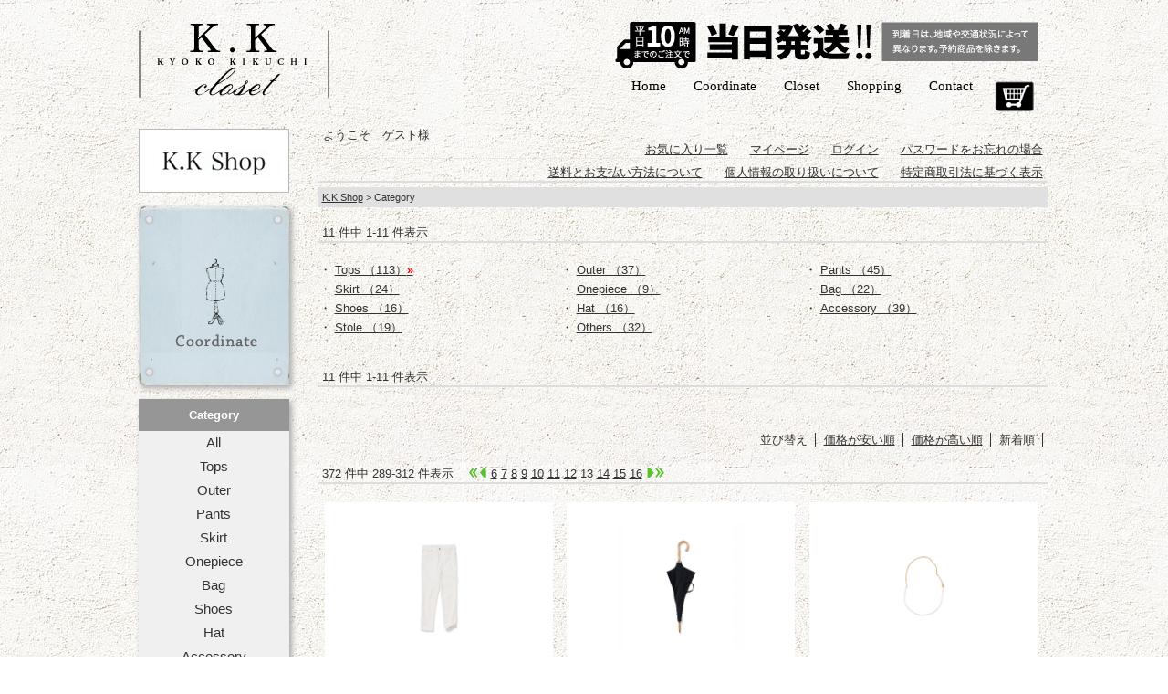

--- FILE ---
content_type: text/html;charset=Shift_JIS
request_url: https://store.kk-closet.com/fs/kkcloset/c/item/1/13
body_size: 12146
content:
<!DOCTYPE html PUBLIC "-//W3C//DTD XHTML 1.0 Transitional//EN" "http://www.w3.org/TR/xhtml1/DTD/xhtml1-transitional.dtd">
<html lang="ja">
<head>
<meta http-equiv="Content-Language" content="ja" />
<meta http-equiv="Content-Type" content="text/html; charset=Shift_JIS" />
<meta http-equiv="Pragma" content="no-cache" />
<meta http-equiv="cache-control" content="no-cache" />
<meta http-equiv="Expires" content="Thu, 01 Dec 1994 16:00:00 GMT" />
<meta name="description" content="Category｜Kyoko Kikuchi's Closet｜菊池京子のクローゼット｜菊池京子セレクトの服・小物・アクセサリー販売" />
<meta name="keywords" content="Category,Kyoko Kikuchi's Closet｜菊池京子のクローゼット,菊池京子,クローゼット,K.K Closet,K.K Shop,セレクト,服,小物,アクセサリー,販売,通販" />

<title>Category｜Kyoko Kikuchi&apos;s Closet｜菊池京子のクローゼット</title>
<link rel="stylesheet" type="text/css" href="/shop/css/r_system_preset.css?v3.24.0" />
<link rel="stylesheet" type="text/css" href="/shop/item/kkcloset/design/template05/css/system_DesignSettings.css" />
<link rel="stylesheet" type="text/css" href="/shop/item/kkcloset/design/template05/css/system_SizeColorSettings.css" />
<link rel="stylesheet" type="text/css" href="/shop/item/kkcloset/design/template05/css/system_LayoutSettings.css" />
<link rel="stylesheet" type="text/css" href="/shop/item/kkcloset/design/template05/css/original.css" />

<script type="text/javascript" src="/shop/js/jquery.js" charset="UTF-8"></script>
<script type="text/javascript" src="/shop/js/fs2api.js" charset="UTF-8"></script>
<script type="text/javascript">
(function($) {$(function() { $('.FS2_WishListEntryButton_container').click(function(e) { var goodsUrl = e.currentTarget.id.substring(18); FS2.addWishList({ shopKey: 'kkcloset', domain: 'store.kk-closet.com', ssldomain: 'store.kk-closet.com', data: { goods_url: goodsUrl, url: '%2Ffs%2Fkkcloset%2Fc%2Fitem%2F1%2F13' }, done: function() { $('#FS2_WishListEntry_' + goodsUrl).addClass('FS2_hiddenElement'); $('#FS2_WishListRegistered_' + goodsUrl).removeClass('FS2_hiddenElement'); }, }); });
 $('.FS2_AlreadyWishListButton_container').click(function(e) { var goodsUrl = e.currentTarget.id.substring(23); FS2.removeWishList({ shopKey: 'kkcloset', domain: 'store.kk-closet.com', ssldomain: 'store.kk-closet.com', data: { goods_url: goodsUrl, url: '%2Ffs%2Fkkcloset%2Fc%2Fitem%2F1%2F13' }, done: function() { $('#FS2_WishListEntry_' + goodsUrl).removeClass('FS2_hiddenElement'); $('#FS2_WishListRegistered_' + goodsUrl).addClass('FS2_hiddenElement'); }, }); });});})(jQuery);
</script>


<script type="text/javascript" src="/shop/js/futureshop2.js"></script>



<script>
  (function(i,s,o,g,r,a,m){i['GoogleAnalyticsObject']=r;i[r]=i[r]||function(){
  (i[r].q=i[r].q||[]).push(arguments)},i[r].l=1*new Date();a=s.createElement(o),
  m=s.getElementsByTagName(o)[0];a.async=1;a.src=g;m.parentNode.insertBefore(a,m)
  })(window,document,'script','//www.google-analytics.com/analytics.js','ga');

  ga('create', 'UA-58624554-1', 'auto');
  ga('send', 'pageview');

</script>


<!-- Google tag (gtag.js) -->
<script async src="https://www.googletagmanager.com/gtag/js?id=G-8WNLVG9EPC"></script>
<script>
  window.dataLayer = window.dataLayer || [];
  function gtag(){dataLayer.push(arguments);}
  gtag('js', new Date());

  gtag('config', 'G-8WNLVG9EPC');
</script>
<script type="text/javascript" src="//r2.future-shop.jp/fs.kkcloset/pc/recommend.js" charset="UTF-8"></script>
</head>
<body id="FS2_body_Goods" class="FS2_body_Goods_GoodsGroupList_1 FS2_body_Goods_item" xmlns:fb="http://ogp.me/ns/fb#">

<div class="layout_body">
<div class="layout_header"><!--script type="text/javascript" src="https://kk-closet.com/lib/jquery-1.8.2.min.js"></script-->
<script type="text/javascript" src="https://code.jquery.com/jquery-1.12.4.min.js"></script>
<!--script type="text/javascript" src="https://kk-closet.com/lib/fancybox2.1.3/jquery.fancybox.pack.js"></script-->
<link href='https://kk-closet.com/lib/fancybox2.1.3/jquery.fancybox.css' rel='stylesheet' type='text/css'>
<!--script type="text/javascript" src="https://kk-closet.com/js/kk-init.js"></script-->
<link href='http://fonts.googleapis.com/css?family=Buenard:400,700&subset=latin,latin-ext' rel='stylesheet' type='text/css'>
<link rel="stylesheet" href="https://maxcdn.bootstrapcdn.com/font-awesome/4.5.0/css/font-awesome.min.css">
<div id="hd">
<div class="yui3-g">
<div class="yui3-u-2-5">
<a href="https://kk-closet.com/"><img src="/shop/item/kkcloset/design/img01/logo.png" /></a>
</div>
<div class="yui3-u-3-5">
<div class="yui3-g ad_header">
<p style="padding:0 0 0 0; font-size:0px;"><img src="/shop/item/kkcloset/design/img03/hassou.png" width="468" height="60" alt="当日発送"></p>
<!--
<script type="text/javascript" src="http://sh.adingo.jp/?G=1000010781&guid=ON"></script>
<script type="text/javascript">
//<![CDATA[
if(typeof(adingoFluct)!="undefined") adingoFluct.showAd('1000014685');
//]]>
</script>
-->
</div>
<div class="menu">
<ul>
<li class="cart"><a href="/fs/kkcloset/ShoppingCart.html">Cart</a></li>
<li><a href="https://kk-closet.com/inq/" target="_blank">Contact</a></li>
<li><a href="/fs/kkcloset/c/shopping">Shopping</a></li>
<li style="display:none;"><a href="https://kk-closet.com/report/">Report</a></li>
<li><a href="https://kk-closet.com/">Closet</a></li>
<li><a href="https://kk-closet.com/cordinate/">Coordinate</a></li>
<li><a href="https://kk-closet.com/">Home</a></li>
</ul>
</div>
</div>
</div>
</div>

<!--ブランド検索script-->
<script>
$(function(){

$(".brand_btn").click(function () {
	$(".accordion_dl").slideToggle(400);
	});
	
	$('.accordion_dl dd').hide();
$('.accordion_dl dt,div.brand_btn').click(function(){
    $(this).toggleClass("active");   
    $(this).siblings("dt").removeClass("active");
    $(this).next("dd").slideToggle();
    $(this).next("dd").siblings("dd").slideUp();
});

});
</script></div>

 <table border="0" cellspacing="0" cellpadding="0" class="layout_table">
 <tr>
 <td class="layout_menu"><!--K.K Shop ロゴ-->
<div class="left-panel kk-panel2">
<div class="left-panel-logo">
<a href="/fs/kkcloset/c/shopping" onclick="ga('send', 'event', 'sc_shopping', 'click', 'leftMenu');"><img src="/shop/item/kkcloset/design/img01/KKshop_logo.jpg" alt="K.K Shop"/></a>
</div>
</div>

<!--バナーエリア-->
<div class="left-panel kk-panel2" style="display:none;">
<div class="left-panel-logo">
<a href="/fs/kkcloset/c/nixonkoma" onclick="ga('send', 'event', 's_nixonkoma', 'click', 'leftMenu');"><img src="/shop/item/kkcloset/design/img01/area_nixsonkoma.jpg" alt="Report：NIXON×koma 掲載商品"/></a>
</div>
</div>
<!--バナーエリアここまで-->

<!--コーディネート /fs/kkcloset/c/coordinate -->
<div class="left-panel kk-panel">
<a href="https://kk-closet.com/cordinate/" onclick="ga('send', 'event', 'o_crdnt_all', 'click', 'leftMenu');"><img src="/shop/item/kkcloset/design/img01/leftPanel_cordinate_head.png"/></a>
<div class="left-panel-cordinate-foot"></div>
</div>
<!--コーディネート ここまで-->

<!--カテゴリリスト-->
<div class="left-panel kk-panel">
<div class="left-panel-cate-head"><a href="/fs/kkcloset/c/item" onclick="ga('send', 'event', 'sc_cate_top', 'click', 'leftMenu');">Category</a></div>
<div class="left-panel-cate-body">
<ul>
<li><a href="/fs/kkcloset/c/item" onclick="ga('send', 'event', 'sc_all', 'click', 'leftMenu');">All</a></li>
<li><a href="/fs/kkcloset/c/tops" onclick="ga('send', 'event', 'sc_tops', 'click', 'leftMenu');">Tops</a></li>
<li><a href="/fs/kkcloset/c/outer" onclick="ga('send', 'event', 'sc_outer', 'click', 'leftMenu');">Outer</a></li>
<li><a href="/fs/kkcloset/c/pants" onclick="ga('send', 'event', 'sc_pants', 'click', 'leftMenu');">Pants</a></li>
<li><a href="/fs/kkcloset/c/skirt" onclick="ga('send', 'event', 'sc_skirt', 'click', 'leftMenu');">Skirt</a></li>
<li><a href="/fs/kkcloset/c/onepiece" onclick="ga('send', 'event', 'sc_onepiece', 'click', 'leftMenu');">Onepiece</a></li>
<li><a href="/fs/kkcloset/c/bag" onclick="ga('send', 'event', 'sc_bag', 'click', 'leftMenu');">Bag</a></li>
<li><a href="/fs/kkcloset/c/shoes" onclick="ga('send', 'event', 'sc_shoes', 'click', 'leftMenu');">Shoes</a></li>
<li><a href="/fs/kkcloset/c/hat" onclick="ga('send', 'event', 'sc_hat', 'click', 'leftMenu');">Hat</a></li>
<li><a href="/fs/kkcloset/c/accessory" onclick="ga('send', 'event', 'sc_accessory', 'click', 'leftMenu');">Accessory</a></li>
<li><a href="/fs/kkcloset/c/stole" onclick="ga('send', 'event', 'sc_stole', 'click', 'leftMenu');">Stole</a></li>
<li><a href="/fs/kkcloset/c/others" onclick="ga('send', 'event', 'sc_others', 'click', 'leftMenu');">Others</a></li>
</ul>
</div>
</div>
<!--カテゴリリスト ここまで-->

<!--検索フォーム-->
<form action="/fs/kkcloset/GoodsSearchList.html" method="get">
<input type="hidden" name="_e_k" value="Ａ" />

<ul id="searchBox">
<li class="midashi">商品検索</li>
<li class="item" style="display:none;"><dl><dt>タグ</dt>
<dd><select name="tag">
<option value="">------------------</option>
<option value="0002">0002</option>
<option value="0005">0005</option>
<option value="0012">0012</option>
<option value="0013">0013</option>
<option value="0017">0017</option>
<option value="0018">0018</option>
<option value="0022">0022</option>
<option value="0029">0029</option>
<option value="0030">0030</option>
<option value="0037">0037</option>
<option value="0056">0056</option>
<option value="0057">0057</option>
<option value="0059">0059</option>
<option value="0060">0060</option>
<option value="0061">0061</option>
<option value="0076">0076</option>
<option value="0084">0084</option>
<option value="0085">0085</option>
<option value="0086">0086</option>
<option value="0090">0090</option>
<option value="0097">0097</option>
<option value="0102">0102</option>
<option value="0103">0103</option>
<option value="0105">0105</option>
<option value="0109">0109</option>
<option value="0110">0110</option>
<option value="0115">0115</option>
<option value="0116">0116</option>
<option value="0117">0117</option>
<option value="0118">0118</option>
<option value="0119">0119</option>
<option value="0120">0120</option>
<option value="0121">0121</option>
<option value="0122">0122</option>
<option value="0123">0123</option>
<option value="0124">0124</option>
<option value="0125">0125</option>
<option value="0126">0126</option>
<option value="0127">0127</option>
<option value="0128">0128</option>
<option value="0129">0129</option>
<option value="0130">0130</option>
<option value="0131">0131</option>
<option value="0132">0132</option>
<option value="0133">0133</option>
<option value="0134">0134</option>
<option value="0135">0135</option>
<option value="0136">0136</option>
<option value="0137">0137</option>
<option value="0138">0138</option>
<option value="0139">0139</option>
<option value="0140">0140</option>
<option value="0141">0141</option>
<option value="0142">0142</option>
<option value="0143">0143</option>
<option value="0144">0144</option>
<option value="0145">0145</option>
<option value="0146">0146</option>
<option value="0147">0147</option>
<option value="0148">0148</option>
<option value="0149">0149</option>
<option value="0150">0150</option>
<option value="0151">0151</option>
<option value="0152">0152</option>
<option value="0153">0153</option>
<option value="0154">0154</option>
<option value="0155">0155</option>
<option value="0156">0156</option>
<option value="0157">0157</option>
<option value="0158">0158</option>
<option value="0159">0159</option>
<option value="0160">0160</option>
<option value="0161">0161</option>
<option value="0162">0162</option>
<option value="0163">0163</option>
<option value="0164">0164</option>
<option value="0165">0165</option>
<option value="0166">0166</option>
<option value="0167">0167</option>
<option value="0168">0168</option>
<option value="0169">0169</option>
<option value="0170">0170</option>
<option value="0171">0171</option>
<option value="0172">0172</option>
<option value="0173">0173</option>
<option value="0174">0174</option>
<option value="0175">0175</option>
<option value="0176">0176</option>
<option value="0177">0177</option>
<option value="0178">0178</option>
<option value="0179">0179</option>
<option value="0180">0180</option>
<option value="0181">0181</option>
<option value="0182">0182</option>
<option value="0183">0183</option>
<option value="0184">0184</option>
<option value="0185">0185</option>
<option value="0186">0186</option>
<option value="0187">0187</option>
<option value="0188">0188</option>
<option value="0189">0189</option>
<option value="0191">0191</option>
<option value="0192">0192</option>
<option value="0193">0193</option>
<option value="0194">0194</option>
<option value="0195">0195</option>
<option value="0196">0196</option>
<option value="0197">0197</option>
<option value="0198">0198</option>
<option value="0199">0199</option>
<option value="0200">0200</option>
<option value="0201">0201</option>
<option value="0202">0202</option>
<option value="0203">0203</option>
<option value="0204">0204</option>
<option value="0205">0205</option>
<option value="0206">0206</option>
<option value="0207">0207</option>
<option value="0208">0208</option>
<option value="0209">0209</option>
<option value="0216">0216</option>
<option value="cd0095">cd0095</option>
<option value="cd0137">cd0137</option>
<option value="cd0210">cd0210</option>
<option value="cd0211">cd0211</option>
<option value="cd0212">cd0212</option>
<option value="cd0213">cd0213</option>
<option value="cd0214">cd0214</option>
<option value="cd0215">cd0215</option>
<option value="cd0217">cd0217</option>
<option value="cd0218">cd0218</option>
<option value="cd0219">cd0219</option>
<option value="cd0220">cd0220</option>
<option value="cd0221">cd0221</option>
<option value="cd0222">cd0222</option>
<option value="cd0223">cd0223</option>
<option value="cd0224">cd0224</option>
<option value="cd0225">cd0225</option>
<option value="cd0226">cd0226</option>
<option value="cd0227">cd0227</option>
<option value="cd0228">cd0228</option>
<option value="cd0229">cd0229</option>
<option value="cd0231">cd0231</option>
<option value="cd0232">cd0232</option>
<option value="cd0234">cd0234</option>
<option value="cd0235">cd0235</option>
<option value="cd0236">cd0236</option>
<option value="cd0237">cd0237</option>
<option value="cd0238">cd0238</option>
<option value="cd0239">cd0239</option>
<option value="cd0240">cd0240</option>
<option value="cd0241">cd0241</option>
<option value="cd0242">cd0242</option>
<option value="cd0243">cd0243</option>
<option value="cd0244">cd0244</option>
<option value="cd0245">cd0245</option>
<option value="cd0246">cd0246</option>
<option value="cd0247">cd0247</option>
<option value="cd0248">cd0248</option>
<option value="cd0249">cd0249</option>
<option value="cd0250">cd0250</option>
<option value="cd0251">cd0251</option>
<option value="cd0252">cd0252</option>
<option value="cd0253">cd0253</option>
<option value="cd0254">cd0254</option>
<option value="cd0255">cd0255</option>
<option value="cd0256">cd0256</option>
<option value="cd0257">cd0257</option>
<option value="cd0258">cd0258</option>
<option value="cd0259">cd0259</option>
<option value="cd0260">cd0260</option>
<option value="cd0261">cd0261</option>
<option value="cd0262">cd0262</option>
<option value="cd0263">cd0263</option>
<option value="cd0264">cd0264</option>
<option value="cd0265">cd0265</option>
<option value="cd0266">cd0266</option>
<option value="cd0267">cd0267</option>
<option value="cd0268">cd0268</option>
<option value="cd0269">cd0269</option>
<option value="cd0270">cd0270</option>
<option value="cd0271">cd0271</option>
<option value="cd0272">cd0272</option>
<option value="cd0273">cd0273</option>
<option value="cd0275">cd0275</option>
<option value="cd0276">cd0276</option>
<option value="cd0277">cd0277</option>
<option value="cd0278">cd0278</option>
<option value="cd0280">cd0280</option>
<option value="cd0281">cd0281</option>
<option value="cd0282">cd0282</option>
<option value="cd0283">cd0283</option>
<option value="cd0284">cd0284</option>
<option value="cd0285">cd0285</option>
<option value="cd0286">cd0286</option>
<option value="cd0287">cd0287</option>
<option value="cd0288">cd0288</option>
<option value="cd0289">cd0289</option>
<option value="cd0290">cd0290</option>
<option value="cd0291">cd0291</option>
<option value="cd0292">cd0292</option>
<option value="cd0293">cd0293</option>
<option value="cd0294">cd0294</option>
<option value="cd0295">cd0295</option>
<option value="cd0296">cd0296</option>
<option value="cd0297">cd0297</option>
<option value="cd0298">cd0298</option>
<option value="cd0299">cd0299</option>
<option value="cd0300">cd0300</option>
<option value="cd0301">cd0301</option>
<option value="cd0302">cd0302</option>
<option value="cd0303">cd0303</option>
<option value="cd0304">cd0304</option>
<option value="cd0305">cd0305</option>
<option value="cd0306">cd0306</option>
<option value="cd0318">cd0318</option>
<option value="cd0319">cd0319</option>
<option value="cd0320">cd0320</option>
<option value="cd0321">cd0321</option>
<option value="cd0322">cd0322</option>
<option value="cd0323">cd0323</option>
<option value="cd0324">cd0324</option>
<option value="cd0325">cd0325</option>
<option value="cd0326">cd0326</option>
<option value="cd0327">cd0327</option>
<option value="cd0328">cd0328</option>
<option value="cd0329">cd0329</option>
<option value="cd0330">cd0330</option>
<option value="cd0331">cd0331</option>
<option value="cd0332">cd0332</option>
<option value="cd0333">cd0333</option>
<option value="cd0334">cd0334</option>
<option value="cd0335">cd0335</option>
<option value="cd0336">cd0336</option>
<option value="cd0337">cd0337</option>
<option value="cd0338">cd0338</option>
<option value="cd0339">cd0339</option>
<option value="cd0340">cd0340</option>
<option value="cd0341">cd0341</option>
<option value="cd0342">cd0342</option>
<option value="cd0343">cd0343</option>
<option value="cd0344">cd0344</option>
<option value="cd0345">cd0345</option>
<option value="cd0346">cd0346</option>
<option value="cd0347">cd0347</option>
<option value="cd0348">cd0348</option>
<option value="cd0349">cd0349</option>
<option value="cd0350">cd0350</option>
<option value="cd0351">cd0351</option>
<option value="cd0352">cd0352</option>
<option value="cd0353">cd0353</option>
<option value="cd0354">cd0354</option>
<option value="cd0355">cd0355</option>
<option value="cd0356">cd0356</option>
<option value="cd0357">cd0357</option>
<option value="cd0358">cd0358</option>
<option value="cd0359">cd0359</option>
<option value="cd0360">cd0360</option>
<option value="cd0361">cd0361</option>
<option value="cd0362">cd0362</option>
<option value="cd0363">cd0363</option>
<option value="cd0364">cd0364</option>
<option value="cd0365">cd0365</option>
<option value="cd0366">cd0366</option>
<option value="cd0367">cd0367</option>
<option value="cd0368">cd0368</option>
<option value="cd0369">cd0369</option>
<option value="cd0370">cd0370</option>
<option value="cd0370.cd0373">cd0370.cd0373</option>
<option value="cd0371">cd0371</option>
<option value="cd0372">cd0372</option>
<option value="cd0373">cd0373</option>
<option value="cd0374">cd0374</option>
<option value="cd0375">cd0375</option>
<option value="cd0376">cd0376</option>
<option value="cd0377">cd0377</option>
<option value="cd0378">cd0378</option>
<option value="cd0379">cd0379</option>
<option value="cd0380">cd0380</option>
</select></dd></dl></li>
<!--
<li class="item"><dl><dt>商品番号</dt>
<dd><input name="goodsno" type="text" maxlength="100" ></dd></dl></li>
-->

<li class="item"><dl><dt>ブランド検索</dt>

<div id="brand_searcharea">
<div class="brand_btn">BRANDリスト</div>

<dl class="accordion_dl">
    <dt>A</dt>
    <dd>
    <a href="/fs/kkcloset/c/abro">abro</a>
    <a href="/fs/kkcloset/c/aeliaanna">AELIA ANNA</a>
    <a href="/fs/kkcloset/c/alpo">ALPO</a>
    <a href="/fs/kkcloset/c/andreacardone">andrea cardone</a>
    <a href="/fs/kkcloset/c/anneclaire">ANNECLAIRE</a>
    <a href="/fs/kkcloset/c/anthemforthesenses">Anthem for the senses</a>
    <a href="/fs/kkcloset/c/ara">ara</a>
    <a href="/fs/kkcloset/c/arkair">ArkAir</a>
    </dd>
    
    <dt>B</dt>
    <dd>
    <a href="/fs/kkcloset/c/ballsey">Ballsey</a>
    <a href="/fs/kkcloset/c/basemilano">BASE MILANO</a>
    <a href="/fs/kkcloset/c/berwich">BERWICH</a>
    <a href="/fs/kkcloset/c/bibmilk">Bibmilk</a>
    <a href="/fs/kkcloset/c/blui">BLUi</a>
    <a href="/fs/kkcloset/c/bonogeed">Bonogeed</a>
    <a href="/fs/kkcloset/c/boussole">boussole</a>
    <a href="/fs/kkcloset/c/bybasics">by basics</a>
    </dd>
    
    <dt>C</dt>
    <dd>
    <a href="/fs/kkcloset/c/capeheights">Cape HEIGHTS</a>
    <a href="/fs/kkcloset/c/caromio">CAROMIO</a>
    <a href="/fs/kkcloset/c/cearet">CEaRET</a>
    <a href="/fs/kkcloset/c/cedarkeycanvas">CEDAR KEY CANVAS</a>
    <a href="/fs/kkcloset/c/chicalorsparis">CHIC ALORS ! PARIS</a>
    <a href="/fs/kkcloset/c/clarte">clarte</a>
    <a href="/fs/kkcloset/c/cloud9">CLOUD9</a>
    <a href="/fs/kkcloset/c/couleur">COULEUR</a>
    <a href="/fs/kkcloset/c/couturedadam">COUTURE D’ADAM</a>
    <a href="/fs/kkcloset/c/cxc">CXC</a>
    </dd>
    
    <dt>D</dt>
    <dd>
    <a href="/fs/kkcloset/c/ddotdue">D DOT DUE</a>
    <a href="/fs/kkcloset/c/demain">DEMAIN</a>
    <a href="/fs/kkcloset/c/despres">DES PRES</a>
    <a href="/fs/kkcloset/c/dmg">D.M.G</a>
    <a href="/fs/kkcloset/c/dropss">DROPSS</a>
    <a href="/fs/kkcloset/c/duvetica">DUVETICA</a>
    </dd>
    
    <dt>E</dt>
    <dd>
    <a href="/fs/kkcloset/c/elodiepavie">Elodie Pavie</a>
    <a href="/fs/kkcloset/c/elsacernogora">Elsa Cernogora</a>
    <a href="/fs/kkcloset/c/escapade">Escapade</a>
    <a href="/fs/kkcloset/c/eyevista">eye・vista</a>
    </dd>
    
    <dt>F</dt>
    <dd>
    <a href="/fs/kkcloset/c/finamore">FINAMORE</a>
    <a href="/fs/kkcloset/c/fio">fio</a>
    <a href="/fs/kkcloset/c/flow">Flow</a>
    <a href="/fs/kkcloset/c/foxumbrellas">FOX UMBRELLAS</a>
    <a href="/fs/kkcloset/c/francoferrari">FRANCO FERRARI</a>
    </dd>
    
    <dt>G</dt>
    <dd>
    <a href="/fs/kkcloset/c/g-">g-</a>
    <a href="/fs/kkcloset/c/galerievie">GALERIE VIE</a>
    <a href="/fs/kkcloset/c/gicipi">GICIPI</a>
    <a href="/fs/kkcloset/c/gigi">GIGI</a>
    <a href="/fs/kkcloset/c/giselb">GISEL B.</a>
    <a href="/fs/kkcloset/c/gowithduvetica">Go with DUVETICA</a>
    <a href="/fs/kkcloset/c/gofranck">GOFRANCK</a>
    <a href="/fs/kkcloset/c/grevi">GREVI</a>
    </dd>
    
    <dt>H</dt>
    <dd>
    <a href="/fs/kkcloset/c/haikure">HAIKURE</a>
    <a href="/fs/kkcloset/c/hanghang">HanGHanG</a>
    <a href="/fs/kkcloset/c/harpo">Harpo</a>
    <a href="/fs/kkcloset/c/helder">helder</a>
    <a href="/fs/kkcloset/c/hira">HIRA</a>
    <a href="/fs/kkcloset/c/homeward">HOME WARD</a>
    <a href="/fs/kkcloset/c/hum">hum</a>
    </dd>
    
    <dt>I</dt>
    <dd>
    <a href="/fs/kkcloset/c/ilsandaloofcapri">il Sandalo of Capri</a>
    <a href="/fs/kkcloset/c/inscrire">INSCRIRE</a>
    </dd>
    
    <dt>J</dt>
    <dd>
    <a href="/fs/kkcloset/c/johnsmedley">JOHN SMEDLEY</a>
    <a href="/fs/kkcloset/c/johnstons">JOHNSTONS</a>
    <a href="/fs/kkcloset/c/jpearl">J Pearl</a>
    </dd>
    
    <dt>K</dt>
    <dd>
    <a href="/fs/kkcloset/c/kalna">KALNA</a>
    <a href="/fs/kkcloset/c/kj">KJ</a>
    </dd>
    
    <dt>L</dt>
    <dd>
    <a href="/fs/kkcloset/c/landi">LANDI</a>
    <a href="/fs/kkcloset/c/leminor">Le minor</a>
    <a href="/fs/kkcloset/c/lieu">LIEU</a>
    <a href="/fs/kkcloset/c/Iimpermeabile">l'impermeabile</a>
    <a href="/fs/kkcloset/c/loustic">LOUSTIC</a>
    <a href="/fs/kkcloset/c/lune">L’UNE</a>
    </dd>
    
    <dt>M</dt>
    <dd>
    <a href="/fs/kkcloset/c/macphee">MACPHEE</a>
    <a href="/fs/kkcloset/c/maglificiobeby">MAGLIFICIO BEBY</a>
    <a href="/fs/kkcloset/c/maha">MAHA</a>
    <a href="/fs/kkcloset/c/marascalise">MARA SCALISE</a>
    <a href="/fs/kkcloset/c/marzi">MARZI</a>
    <a href="/fs/kkcloset/c/maurodebari">MAURO de BARI</a>
    <a href="/fs/kkcloset/c/mg">MG</a>
    <a href="/fs/kkcloset/c/milk">MILK</a>
    <a href="/fs/kkcloset/c/milos">Milos</a>
    <a href="/fs/kkcloset/c/miran">MiRan</a>
    <a href="/fs/kkcloset/c/mofiora">MOFIORA</a>
    <a href="/fs/kkcloset/c/moonbird">Moon Bird</a>
    <a href="/fs/kkcloset/c/motte">MOTTE</a>
    <a href="/fs/kkcloset/c/mouche">mouche</a>
    <a href="/fs/kkcloset/c/mrose">M Rose</a>
    <a href="/fs/kkcloset/c/musaeg">musaeg</a>
    <a href="/fs/kkcloset/c/mylab">mylab</a>
    </dd>
    
    <dt>N</dt>
    <dd>
    <a href="/fs/kkcloset/c/ninaandjules">NINA&JULES</a>
    </dd>
    
    <dt>O</dt>
    <dd>
    <a href="/fs/kkcloset/c/oneilofdublin">O'NEIL of DUBLIN</a>
    <a href="/fs/kkcloset/c/orciani">ORCIANI</a>
    </dd>
    
    <dt>P</dt>
    <dd>
    <a href="/fs/kkcloset/c/pagani">PAGANI</a>
    <a href="/fs/kkcloset/c/pellicosunny">PELLICO SUNNY</a>
    <a href="/fs/kkcloset/c/pierremantoux">Pierre Mantoux</a>
    <a href="/fs/kkcloset/c/pin1876">PIN1876</a>
    <a href="/fs/kkcloset/c/poggianti">POGGIANTI</a>
    <a href="/fs/kkcloset/c/protagonista">PROTAGONISTA</a>
    </dd>
    
    <!--
    <dt>Q</dt>
    <dd>アコーディオンメニュー.3のテキスト表示</dd>
    -->
    
    <dt>R</dt>
    <dd>
    <a href="/fs/kkcloset/c/regina">REGINA</a>
    <a href="/fs/kkcloset/c/repetto">Repetto</a>
    <a href="/fs/kkcloset/c/reproductionoffound">REPRODUCTION OF FOUND</a>
    <a href="/fs/kkcloset/c/rialto48">rialto48</a>
    <a href="/fs/kkcloset/c/robertocollina">ROBERTO COLLINA</a>
    <a href="/fs/kkcloset/c/ruedesfleurs">Rue Des Fleurs</a>
    </dd>
    
    <dt>S</dt>
    <dd>
    <a href="/fs/kkcloset/c/siwalyfluid">SIWALY fluid</a>
    <a href="/fs/kkcloset/c/slowearincotex">SLOWEAR INCOTEX</a>
    <a href="/fs/kkcloset/c/slowearzanone">SLOWEAR ZANONE</a>
    <a href="/fs/kkcloset/c/soft">soft</a>
    <a href="/fs/kkcloset/c/sol">SＯＬ</a>
    <a href="/fs/kkcloset/c/soniabengal">SONIA BENGAL</a>
    <a href="/fs/kkcloset/c/sonnidoro">Sonni d'oro</a>
    <a href="/fs/kkcloset/c/sora">sora</a>
    <a href="/fs/kkcloset/c/sorella3_1">sorella 3&#8314;&#185;</a>
    <a href="/fs/kkcloset/c/so-ro">so-ro</a>
    <a href="/fs/kkcloset/c/souleiado">SOULEIADO</a>
    <a href="/fs/kkcloset/c/spice">spice.</a>
    <a href="/fs/kkcloset/c/square">sq□are</a>
    <a href="/fs/kkcloset/c/striking">STRIKING</a>
    <a href="/fs/kkcloset/c/suicoke">SUICOKE</a>
    <a href="/fs/kkcloset/c/suoli">Suoli</a>
    <a href="/fs/kkcloset/c/swaraj">Swaraj</a>
    </dd>
    
    <dt>T</dt>
    <dd>
    <a href="/fs/kkcloset/c/tabio">Tabio</a>
    <a href="/fs/kkcloset/c/tanaka">TANAKA</a>
    <a href="/fs/kkcloset/c/tomorrowlandcollection">TOMORROWLAND collection</a>
    </dd>
 
    <dt>U</dt>
    <dd>
    <a href="/fs/kkcloset/c/ume">UMe</a>
    </dd>

    <dt>V</dt>
    <dd>
    <a href="/fs/kkcloset/c/valentini1972">Valentini1972</a>
    <a href="/fs/kkcloset/c/verntdouest">Vent d'ouest</a>
    </dd>

    <dt>W</dt>
    <dd>
    <a href="/fs/kkcloset/c/wakao">WAKAO</a>
    <a href="/fs/kkcloset/c/whitelie">WHITE+LIE</a>
    </dd>
    <!--
    <dt>X</dt>
    <dd>アコーディオンメニュー.3のテキスト表示</dd>
    
    <dt>Y</dt>
    <dd>アコーディオンメニュー.3のテキスト表示</dd>
    -->

    <dt>Z</dt>
    <dd>
    <a href="/fs/kkcloset/c/zda">ZDA</a>
    </dd>
    
    <dt>イ</dt>
    <dd>
    <a href="/fs/kkcloset/c/indiancraft">インデアン・クラフト</a>
    </dd>

    <dt>1</dt>
    <dd>
    <a href="/fs/kkcloset/c/1961milano">19.61MILANO</a>
    </dd>

    <!--
    <dd>
        <ul>
            <li>箇条書き</li>
            <li>箇条書き</li>
            <li>箇条書き</li>
            <li>箇条書き</li>
        </ul>
    </dd>
    -->
</dl>
</div>

<li class="item"><dl><dt>キーワード</dt>
<dd><input name="keyword" type="text" maxlength="1000" id="TARGET" ></dd></dl></li>
<li class="item"><dl><dt>価格</dt>
<dd><input name="minprice" type="text" class="price" size="6" maxlength="9"> ～ 
<input name="maxprice" type="text" class="price" size="6" maxlength="9"> 円 </dd></dl></li>
<li class="searchBtn"><input type="submit" name="submit" alt="検索する"  value="検索"></li>
<!--src="任意の画像パス（検索するボタン画像）"-->
</ul>
</form>
<!--検索フォームここまで-->

<!--会員登録・ログイン-->
<div class="left-panel kk-panel2">
<div class="left-panel-member">
<a href="https://c08.future-shop.jp/fs/kkcloset/Login.html" onclick="ga('send', 'event', 's_Login', 'click', 'leftMenu');">会員登録<br>ログイン</a>
</div>
</div>

<!--メールマガジン単体登録-->
<div class="left-panel kk-panel2">
<div class="left-panel-member">
<a href="https://c08.future-shop.jp/fs/kkcloset/MailMagazineEntry.html" onclick="ga('send', 'event', 'magazine_ent', 'click', 'leftMenu');">メールマガジン申込</a>
</div>
</div>

<!--ご利用ガイド-->
<div class="left-panel kk-panel2">
<div class="left-panel-guide-head">＜ご利用ガイド＞</div>
<div class="left-panel-guide">
<ul>
<li><a href="/fs/kkcloset/PostageSettleList.html" onclick="ga('send', 'event', 's_PostageSettleList', 'click', 'leftMenu');">送料とお支払い方法について</a></li>
<li><a href="/fs/kkcloset/BusinessDeal.html#henpinkoukan" onclick="ga('send', 'event', 's_henpinkoukan', 'click', 'leftMenu');">返品・交換について</a></li>
<li><a href="/fs/kkcloset/PrivacyPolicy.html" onclick="ga('send', 'event', 's_PrivacyPolicy', 'click', 'leftMenu');">個人情報の取り扱いについて</a></li>
<li><a href="/fs/kkcloset/BusinessDeal.html" onclick="ga('send', 'event', 's_BusinessDeal', 'click', 'leftMenu');">特定商取引法に基づく表示</a></li>
<li><a href="/fs/kkcloset/c/faq" onclick="ga('send', 'event', 's_AskedQuestions', 'click', 'leftMenu');">よくあるお問い合わせ</a></li>
</ul>
</div>
</div>

<!--お問い合せ-->
<div class="left-panel kk-panel2">
<div class="left-panel-inquiry">
【営業日】<br>
11：00～18：00<br>
【休業日】<br>
土・日・祝日<br>
【Email】</div>
<div class="left-panel-inquiry-s">contact◆store.kk-closet.com<br>
（◆は@に修正してください）</div>
<div class="left-panel-member">
<a href="/fs/kkcloset/c/inquiry_form" onclick="ga('send', 'event', 's_Inquiry', 'click', 'leftMenu');">お問い合わせは<br>こちら</a>
</div>
</div>

<p>　</p>

<!--K.K Closet ロゴ-->
<div class="left-panel kk-panel2">
<div class="left-panel-logo">
<a href="https://kk-closet.com/" onclick="ga('send', 'event', 'o_top', 'click', 'leftMenu');"><img src="/shop/item/kkcloset/design/img01/logo_side.jpg" alt="K.K Closet"/></a>
</div>
</div>


<!--***** サイトシールスクリプト *****-->
<table width="78%" border="0" cellpadding="2" cellspacing="0" title="このマークは、ウェブサイトの大切なデータを暗号化で守られている信頼の証です。" style="margin:2em 0 2em 1.2em"><tr>
<td width="100%" align="center" valign="top"> <div id="ss_gmo_globalsign_secured_site_seal" oncontextmenu="return false;" style="width:100%; height:auto"> <img id="ss_gmo_globalsign_img" src="https://seal.atlas.globalsign.com/gss/one/image?p1=store.kk-closet.com&amp;p2=seal_alpha_115-55.gif&amp;p3=alpha&amp;p8=0" alt="" onclick="ss_open_profile()" style="cursor:pointer; border:0; width:100%"> </div>
<script> window.addEventListener('load', () => { let s = document.createElement("script"); s.src = "https://seal.atlas.globalsign.com/gss/one/seal?image=seal_alpha_115-55.gif&brand=alpha"; document.body.appendChild(s); }); </script>
</td>
</tr></table>
<!--***** /サイトシールスクリプト *****-->


</td>
 <td class="layout_content">
 <div class="utility"> 
<table width="100%" border="0" cellpadding="0" cellspacing="0">
<tr>
<td class="FS2_welcome_area">
<span class="welcome">ようこそ　ゲスト様</span>
</td>
</tr>
<tr>
<td class="FS2_login_area">
<ul class="login">
<li class="FS2_icon_wishlist"> <a href="https://store.kk-closet.com/fs/kkcloset/WishList.html" onClick="return canSubmit();">お気に入り一覧</a></li>
<li class="FS2_icon_mypage"> <a href="https://store.kk-closet.com/fs/kkcloset/MyPageTop.html" onClick="return canSubmit();">マイページ</a></li>
<li class="FS2_icon_login"> <a href="javascript:document.location='https://store.kk-closet.com/fs/kkcloset/Login.html?url='+encodeURIComponent(document.location)" onClick="return canSubmit();">ログイン</a></li>
<li class="FS2_icon_password"> <a href="https://store.kk-closet.com/fs/kkcloset/PasswordReminderEdit.html" onClick="return canSubmit();">パスワードをお忘れの場合</a></li>
</ul>
</td>
</tr>
</table>
<ul class="item">
<li class="FS2_postagesettlelist"> <a href="https://store.kk-closet.com/fs/kkcloset/PostageSettleList.html" onClick="return canSubmit();">送料とお支払い方法について</a> </li>
<li class="FS2_privacypolicy"> <a href="https://store.kk-closet.com/fs/kkcloset/PrivacyPolicy.html" onClick="return canSubmit();">個人情報の取り扱いについて</a> </li>
<li class="FS2_businessdeal"> <a href="https://store.kk-closet.com/fs/kkcloset/BusinessDeal.html" onClick="return canSubmit();">特定商取引法に基づく表示</a> </li>
</ul>
</div>
 <div class="system_content">
 <p class="pan FS2_breadcrumbs">
<a href="http://store.kk-closet.com/fs/kkcloset/c/shopping">K.K Shop</a> &gt; Category
</p>
 
 
 
 
   <div class="FS2_GroupList">
 <p class="pager">
<span class="FS2_pager_text">11 件中 1-11 件表示　</span>
</p>
 <div class="groupLayout">
 <div class="alignItem_03">
<table border="0" cellspacing="0" cellpadding="0" id="FS2_itemlayout_list_D">
<tr>
<td class="FS2_itemlayout_list_D_icon">・</td> 
<td class="FS2_itemlayout_list_D_name"><h2 class="itemGroup"><a href="https://store.kk-closet.com/fs/kkcloset/c/tops" id="FS2_Group_tops">Tops （113）<span class="FS2_itemlayout_list_D_arrow">&raquo;</span></a></h2></td>
<td class="FS2_itemlayout_list_D_icon">・</td> 
<td class="FS2_itemlayout_list_D_name"><h2 class="itemGroup"><a href="https://store.kk-closet.com/fs/kkcloset/c/outer" id="FS2_Group_outer">Outer （37）</a></h2></td>
<td class="FS2_itemlayout_list_D_icon">・</td> 
<td class="FS2_itemlayout_list_D_name"><h2 class="itemGroup"><a href="https://store.kk-closet.com/fs/kkcloset/c/pants" id="FS2_Group_pants">Pants （45）</a></h2></td>
</tr><tr>
<td class="FS2_itemlayout_list_D_icon">・</td> 
<td class="FS2_itemlayout_list_D_name"><h2 class="itemGroup"><a href="https://store.kk-closet.com/fs/kkcloset/c/skirt" id="FS2_Group_skirt">Skirt （24）</a></h2></td>
<td class="FS2_itemlayout_list_D_icon">・</td> 
<td class="FS2_itemlayout_list_D_name"><h2 class="itemGroup"><a href="https://store.kk-closet.com/fs/kkcloset/c/onepiece" id="FS2_Group_onepiece">Onepiece （9）</a></h2></td>
<td class="FS2_itemlayout_list_D_icon">・</td> 
<td class="FS2_itemlayout_list_D_name"><h2 class="itemGroup"><a href="https://store.kk-closet.com/fs/kkcloset/c/bag" id="FS2_Group_bag">Bag （22）</a></h2></td>
</tr><tr>
<td class="FS2_itemlayout_list_D_icon">・</td> 
<td class="FS2_itemlayout_list_D_name"><h2 class="itemGroup"><a href="https://store.kk-closet.com/fs/kkcloset/c/shoes" id="FS2_Group_shoes">Shoes （16）</a></h2></td>
<td class="FS2_itemlayout_list_D_icon">・</td> 
<td class="FS2_itemlayout_list_D_name"><h2 class="itemGroup"><a href="https://store.kk-closet.com/fs/kkcloset/c/hat" id="FS2_Group_hat">Hat （16）</a></h2></td>
<td class="FS2_itemlayout_list_D_icon">・</td> 
<td class="FS2_itemlayout_list_D_name"><h2 class="itemGroup"><a href="https://store.kk-closet.com/fs/kkcloset/c/accessory" id="FS2_Group_accessory">Accessory （39）</a></h2></td>
</tr><tr>
<td class="FS2_itemlayout_list_D_icon">・</td> 
<td class="FS2_itemlayout_list_D_name"><h2 class="itemGroup"><a href="https://store.kk-closet.com/fs/kkcloset/c/stole" id="FS2_Group_stole">Stole （19）</a></h2></td>
<td class="FS2_itemlayout_list_D_icon">・</td> 
<td class="FS2_itemlayout_list_D_name"><h2 class="itemGroup"><a href="https://store.kk-closet.com/fs/kkcloset/c/others" id="FS2_Group_others">Others （32）</a></h2></td>
</tr> 
</table>

 </div>
 </div>
 <br clear="all"/>
 <p class="pager">
<span class="FS2_pager_text">11 件中 1-11 件表示　</span>
</p>
 </div>
 <br clear="all"/>
 <br clear="all"/>
 
  <div class="FS2_sort_menu_bg">
<ul id="FS2_sort_menu">
<li class="FS2_sort_menu_title">並び替え</li>
<li class="FS2_sort_menu_sortPriceLowLink"><a href="/fs/kkcloset/c/item/1?sort=03">価格が安い順</a></li>
<li class="FS2_sort_menu_sortPriceHighLink"><a href="/fs/kkcloset/c/item/1?sort=04">価格が高い順</a></li>
<li class="FS2_sort_menu_sortPriorityLink">新着順</li>
</ul>
</div>
 <div class="FS2_GroupLayout">
 <p class="pager">
<span class="FS2_pager_text">372 件中 289-312 件表示　</span>
<a href="https://store.kk-closet.com/fs/kkcloset/c/item/1/1" class="FS2_pager_link_first"><img src="/shop/img/naviitem/pager_top.gif" alt="先頭のページへ" border="0"/></a><a href="https://store.kk-closet.com/fs/kkcloset/c/item/1/12" class="FS2_pager_link_prev"><img src="/shop/img/naviitem/pager_previous.gif" alt="前のページへ" border="0"/></a>
<a href="https://store.kk-closet.com/fs/kkcloset/c/item/1/6" class="FS2_pager_link">6</a>
<a href="https://store.kk-closet.com/fs/kkcloset/c/item/1/7" class="FS2_pager_link">7</a>
<a href="https://store.kk-closet.com/fs/kkcloset/c/item/1/8" class="FS2_pager_link">8</a>
<a href="https://store.kk-closet.com/fs/kkcloset/c/item/1/9" class="FS2_pager_link">9</a>
<a href="https://store.kk-closet.com/fs/kkcloset/c/item/1/10" class="FS2_pager_link">10</a>
<a href="https://store.kk-closet.com/fs/kkcloset/c/item/1/11" class="FS2_pager_link">11</a>
<a href="https://store.kk-closet.com/fs/kkcloset/c/item/1/12" class="FS2_pager_link">12</a>

<span class="FS2_pager_stay">13</span>
<a href="https://store.kk-closet.com/fs/kkcloset/c/item/1/14" class="FS2_pager_link">14</a>
<a href="https://store.kk-closet.com/fs/kkcloset/c/item/1/15" class="FS2_pager_link">15</a>
<a href="https://store.kk-closet.com/fs/kkcloset/c/item/1/16" class="FS2_pager_link">16</a>
<a href="https://store.kk-closet.com/fs/kkcloset/c/item/1/14" class="FS2_pager_link_next"><img src="/shop/img/naviitem/pager_next.gif" alt="次のページへ" border="0"/></a><a href="https://store.kk-closet.com/fs/kkcloset/c/item/1/16" class="FS2_pager_link_last"><img src="/shop/img/naviitem/pager_last.gif" alt="最後のページへ" border="0"/></a>
</p>
 
<div class="groupLayout">
<div class="alignItem_03">

<a name="13603-11526"></a>
<div class="gl_Item" id="FS2_itemlayout_C">
<div class="itemCenter">

<div class="FS2_thumbnail_container"><a href="https://store.kk-closet.com/fs/kkcloset/item/13603-11526" onClick="return canSubmit();"><img src="/shop/item/kkcloset/picture/goods/2395_thumbnail.jpg" alt="D.M.Gドミンゴ/スタンダード ホワイトデニム（White)" class="thumbnail" border="0" /></a></div>
<h2 class="itemGroup"><a href="https://store.kk-closet.com/fs/kkcloset/item/13603-11526" onClick="return canSubmit();">D.M.Gドミンゴ/スタンダード ホワイトデニム（White)</a></h2>

<div class="FS2_eye_catch_icon"><img src="/shop/item/kkcloset/design/template05/btn/Icon2Button.gif" alt="クレジット決済可" border="0" class="catch catch01" /><img src="/shop/item/kkcloset/design/template05/btn/Icon3Button.gif" alt="代引き可" border="0" class="catch catch02" /></div>
<div class="FS2_itemPrice_area">
<p class="FS2_itemPrice_text">
<span class="FS2_special_price">販売価格</span><span class="itemPrice">16,500円</span><span class="FS2_itemPrice_addition">(税込)</span>
</p>
<p class="itemStock FS2_noStockText">【在庫切れ】再入荷を希望する→</p></div>
<div class="FS2_WishListButton_area">
<a href="javascript:void(0)" id="FS2_WishListEntry_13603-11526" class="FS2_WishListEntryButton_container"><img src="/shop/item/kkcloset/design/template05/btn/WishListButtonForGroup.gif" alt="お気に入りに登録" border="0" /></a>
<a href="javascript:void(0)" id="FS2_WishListRegistered_13603-11526" class="FS2_AlreadyWishListButton_container FS2_hiddenElement"><img src="/shop/item/kkcloset/design/template05/btn/AlreadyWishListButtonForGroup.gif" alt="お気に入りに登録済み" border="0" /></a>
</div>				 
</div>
</div>

<a name="12010-11523"></a>
<div class="gl_Item" id="FS2_itemlayout_C">
<div class="itemCenter">

<div class="FS2_thumbnail_container"><a href="https://store.kk-closet.com/fs/kkcloset/item/12010-11523" onClick="return canSubmit();"><img src="/shop/item/kkcloset/picture/goods/2383_thumbnail.jpg" alt="WAKAO ワカオ/コットンリネン晴雨兼用傘（Black）" class="thumbnail" border="0" /></a></div>
<h2 class="itemGroup"><a href="https://store.kk-closet.com/fs/kkcloset/item/12010-11523" onClick="return canSubmit();">WAKAO ワカオ/コットンリネン晴雨兼用傘（Black）</a></h2>

<div class="FS2_eye_catch_icon"><img src="/shop/item/kkcloset/design/template05/btn/Icon2Button.gif" alt="クレジット決済可" border="0" class="catch catch01" /><img src="/shop/item/kkcloset/design/template05/btn/Icon3Button.gif" alt="代引き可" border="0" class="catch catch02" /></div>
<div class="FS2_itemPrice_area">
<p class="FS2_itemPrice_text">
<span class="FS2_special_price">販売価格</span><span class="itemPrice">15,400円</span><span class="FS2_itemPrice_addition">(税込)</span>
</p>
<p class="itemStock FS2_noStockText">【在庫切れ】再入荷を希望する→</p></div>
<div class="FS2_WishListButton_area">
<a href="javascript:void(0)" id="FS2_WishListEntry_12010-11523" class="FS2_WishListEntryButton_container"><img src="/shop/item/kkcloset/design/template05/btn/WishListButtonForGroup.gif" alt="お気に入りに登録" border="0" /></a>
<a href="javascript:void(0)" id="FS2_WishListRegistered_12010-11523" class="FS2_AlreadyWishListButton_container FS2_hiddenElement"><img src="/shop/item/kkcloset/design/template05/btn/AlreadyWishListButtonForGroup.gif" alt="お気に入りに登録済み" border="0" /></a>
</div>				 
</div>
</div>

<a name="19409-11438"></a>
<div class="gl_Item" id="FS2_itemlayout_C">
<div class="itemCenter">

<div class="FS2_thumbnail_container"><a href="https://store.kk-closet.com/fs/kkcloset/item/19409-11438" onClick="return canSubmit();"><img src="/shop/item/kkcloset/picture/goods/2256_thumbnail.jpg" alt="GISEL B.ジゼル・べー／淡水パールコンビネックレス ～マギー ～ (淡水パール)" class="thumbnail" border="0" /></a></div>
<h2 class="itemGroup"><a href="https://store.kk-closet.com/fs/kkcloset/item/19409-11438" onClick="return canSubmit();">GISEL B.ジゼル・べー／淡水パールコンビネックレス ～マギー ～ (淡水パール)</a></h2>

<div class="FS2_eye_catch_icon"><img src="/shop/item/kkcloset/design/template05/btn/Icon2Button.gif" alt="クレジット決済可" border="0" class="catch catch01" /><img src="/shop/item/kkcloset/design/template05/btn/Icon3Button.gif" alt="代引き可" border="0" class="catch catch02" /></div>
<div class="FS2_itemPrice_area">
<p class="FS2_itemPrice_text">
<span class="FS2_special_price">販売価格</span><span class="itemPrice">15,400円</span><span class="FS2_itemPrice_addition">(税込)</span>
</p>
<p class="itemStock FS2_noStockText">【在庫切れ】再入荷を希望する→</p></div>
<div class="FS2_WishListButton_area">
<a href="javascript:void(0)" id="FS2_WishListEntry_19409-11438" class="FS2_WishListEntryButton_container"><img src="/shop/item/kkcloset/design/template05/btn/WishListButtonForGroup.gif" alt="お気に入りに登録" border="0" /></a>
<a href="javascript:void(0)" id="FS2_WishListRegistered_19409-11438" class="FS2_AlreadyWishListButton_container FS2_hiddenElement"><img src="/shop/item/kkcloset/design/template05/btn/AlreadyWishListButtonForGroup.gif" alt="お気に入りに登録済み" border="0" /></a>
</div>				 
</div>
</div>
<br clear="all"/>

<a name="16301-11509"></a>
<div class="gl_Item" id="FS2_itemlayout_C">
<div class="itemCenter">

<div class="FS2_thumbnail_container"><a href="https://store.kk-closet.com/fs/kkcloset/item/16301-11509" onClick="return canSubmit();"><img src="/shop/item/kkcloset/picture/goods/2363_thumbnail.jpg" alt="Le minor ルミノア/パネルボーダーTシャツ(Blanc / Noir)" class="thumbnail" border="0" /></a></div>
<h2 class="itemGroup"><a href="https://store.kk-closet.com/fs/kkcloset/item/16301-11509" onClick="return canSubmit();">Le minor ルミノア/パネルボーダーTシャツ(Blanc / Noir)</a></h2>

<div class="FS2_eye_catch_icon"><img src="/shop/item/kkcloset/design/template05/btn/Icon2Button.gif" alt="クレジット決済可" border="0" class="catch catch01" /><img src="/shop/item/kkcloset/design/template05/btn/Icon3Button.gif" alt="代引き可" border="0" class="catch catch02" /></div>
<div class="FS2_itemPrice_area">
<p class="FS2_itemPrice_text">
<span class="FS2_special_price">販売価格</span><span class="itemPrice">13,200円</span><span class="FS2_itemPrice_addition">(税込)</span>
</p>
<p class="itemStock FS2_noStockText">【在庫切れ】再入荷を希望する→</p></div>
<div class="FS2_WishListButton_area">
<a href="javascript:void(0)" id="FS2_WishListEntry_16301-11509" class="FS2_WishListEntryButton_container"><img src="/shop/item/kkcloset/design/template05/btn/WishListButtonForGroup.gif" alt="お気に入りに登録" border="0" /></a>
<a href="javascript:void(0)" id="FS2_WishListRegistered_16301-11509" class="FS2_AlreadyWishListButton_container FS2_hiddenElement"><img src="/shop/item/kkcloset/design/template05/btn/AlreadyWishListButtonForGroup.gif" alt="お気に入りに登録済み" border="0" /></a>
</div>				 
</div>
</div>

<a name="16301-11512"></a>
<div class="gl_Item" id="FS2_itemlayout_C">
<div class="itemCenter">

<div class="FS2_thumbnail_container"><a href="https://store.kk-closet.com/fs/kkcloset/item/16301-11512" onClick="return canSubmit();"><img src="/shop/item/kkcloset/picture/goods/2368_thumbnail.jpg" alt="Le minor ルミノア/ボートネックボーダー プルオーバー(Blanc / Noir)" class="thumbnail" border="0" /></a></div>
<h2 class="itemGroup"><a href="https://store.kk-closet.com/fs/kkcloset/item/16301-11512" onClick="return canSubmit();">Le minor ルミノア/ボートネックボーダー プルオーバー(Blanc / Noir)</a></h2>

<div class="FS2_eye_catch_icon"><img src="/shop/item/kkcloset/design/template05/btn/Icon2Button.gif" alt="クレジット決済可" border="0" class="catch catch01" /><img src="/shop/item/kkcloset/design/template05/btn/Icon3Button.gif" alt="代引き可" border="0" class="catch catch02" /></div>
<div class="FS2_itemPrice_area">
<p class="FS2_itemPrice_text">
<span class="FS2_special_price">販売価格</span><span class="itemPrice">15,400円</span><span class="FS2_itemPrice_addition">(税込)</span>
</p>
<p class="itemStock FS2_noStockText">【在庫切れ】再入荷を希望する→</p></div>
<div class="FS2_WishListButton_area">
<a href="javascript:void(0)" id="FS2_WishListEntry_16301-11512" class="FS2_WishListEntryButton_container"><img src="/shop/item/kkcloset/design/template05/btn/WishListButtonForGroup.gif" alt="お気に入りに登録" border="0" /></a>
<a href="javascript:void(0)" id="FS2_WishListRegistered_16301-11512" class="FS2_AlreadyWishListButton_container FS2_hiddenElement"><img src="/shop/item/kkcloset/design/template05/btn/AlreadyWishListButtonForGroup.gif" alt="お気に入りに登録済み" border="0" /></a>
</div>				 
</div>
</div>

<a name="17006-11492"></a>
<div class="gl_Item" id="FS2_itemlayout_C">
<div class="itemCenter">

<div class="FS2_thumbnail_container"><a href="https://store.kk-closet.com/fs/kkcloset/item/17006-11492" onClick="return canSubmit();"><img src="/shop/item/kkcloset/picture/goods/2367_thumbnail.jpg" alt="M Roseエンメローズ／メタリックミニボストン（ARGENTO）" class="thumbnail" border="0" /></a></div>
<h2 class="itemGroup"><a href="https://store.kk-closet.com/fs/kkcloset/item/17006-11492" onClick="return canSubmit();">M Roseエンメローズ／メタリックミニボストン（ARGENTO）</a></h2>

<div class="FS2_eye_catch_icon"><img src="/shop/item/kkcloset/design/template05/btn/Icon2Button.gif" alt="クレジット決済可" border="0" class="catch catch01" /><img src="/shop/item/kkcloset/design/template05/btn/Icon3Button.gif" alt="代引き可" border="0" class="catch catch02" /></div>
<div class="FS2_itemPrice_area">
<p class="FS2_itemPrice_text">
<span class="FS2_special_price">販売価格</span><span class="itemPrice">24,200円</span><span class="FS2_itemPrice_addition">(税込)</span>
</p>
<p class="itemStock FS2_noStockText">【在庫切れ】再入荷を希望する→</p></div>
<div class="FS2_WishListButton_area">
<a href="javascript:void(0)" id="FS2_WishListEntry_17006-11492" class="FS2_WishListEntryButton_container"><img src="/shop/item/kkcloset/design/template05/btn/WishListButtonForGroup.gif" alt="お気に入りに登録" border="0" /></a>
<a href="javascript:void(0)" id="FS2_WishListRegistered_17006-11492" class="FS2_AlreadyWishListButton_container FS2_hiddenElement"><img src="/shop/item/kkcloset/design/template05/btn/AlreadyWishListButtonForGroup.gif" alt="お気に入りに登録済み" border="0" /></a>
</div>				 
</div>
</div>
<br clear="all"/>

<a name="6910-11463"></a>
<div class="gl_Item" id="FS2_itemlayout_C">
<div class="itemCenter">

<div class="FS2_thumbnail_container"><a href="https://store.kk-closet.com/fs/kkcloset/item/6910-11463" onClick="return canSubmit();"><img src="/shop/item/kkcloset/picture/goods/2309_thumbnail.jpg" alt="BLUi ブルーイ／カシミヤ混 大判ストール（PANNA）" class="thumbnail" border="0" /></a></div>
<h2 class="itemGroup"><a href="https://store.kk-closet.com/fs/kkcloset/item/6910-11463" onClick="return canSubmit();">BLUi ブルーイ／カシミヤ混 大判ストール（PANNA）</a></h2>

<div class="FS2_eye_catch_icon"><img src="/shop/item/kkcloset/design/template05/btn/Icon2Button.gif" alt="クレジット決済可" border="0" class="catch catch01" /><img src="/shop/item/kkcloset/design/template05/btn/Icon3Button.gif" alt="代引き可" border="0" class="catch catch02" /></div>
<div class="FS2_itemPrice_area">
<p class="FS2_itemPrice_text">
<span class="FS2_special_price">販売価格</span><span class="itemPrice">25,300円</span><span class="FS2_itemPrice_addition">(税込)</span>
</p>
<p class="itemStock FS2_noStockText">【在庫切れ】再入荷を希望する→</p></div>
<div class="FS2_WishListButton_area">
<a href="javascript:void(0)" id="FS2_WishListEntry_6910-11463" class="FS2_WishListEntryButton_container"><img src="/shop/item/kkcloset/design/template05/btn/WishListButtonForGroup.gif" alt="お気に入りに登録" border="0" /></a>
<a href="javascript:void(0)" id="FS2_WishListRegistered_6910-11463" class="FS2_AlreadyWishListButton_container FS2_hiddenElement"><img src="/shop/item/kkcloset/design/template05/btn/AlreadyWishListButtonForGroup.gif" alt="お気に入りに登録済み" border="0" /></a>
</div>				 
</div>
</div>

<a name="6910-11480"></a>
<div class="gl_Item" id="FS2_itemlayout_C">
<div class="itemCenter">

<div class="FS2_thumbnail_container"><a href="https://store.kk-closet.com/fs/kkcloset/item/6910-11480" onClick="return canSubmit();"><img src="/shop/item/kkcloset/picture/goods/2264_thumbnail.jpg" alt="BLUi ブルーイ／カシミヤ混 大判ストール（GRAY）" class="thumbnail" border="0" /></a></div>
<h2 class="itemGroup"><a href="https://store.kk-closet.com/fs/kkcloset/item/6910-11480" onClick="return canSubmit();">BLUi ブルーイ／カシミヤ混 大判ストール（GRAY）</a></h2>

<div class="FS2_eye_catch_icon"><img src="/shop/item/kkcloset/design/template05/btn/Icon2Button.gif" alt="クレジット決済可" border="0" class="catch catch01" /><img src="/shop/item/kkcloset/design/template05/btn/Icon3Button.gif" alt="代引き可" border="0" class="catch catch02" /></div>
<div class="FS2_itemPrice_area">
<p class="FS2_itemPrice_text">
<span class="FS2_special_price">販売価格</span><span class="itemPrice">25,300円</span><span class="FS2_itemPrice_addition">(税込)</span>
</p>
<p class="itemStock FS2_noStockText">【在庫切れ】再入荷を希望する→</p></div>
<div class="FS2_WishListButton_area">
<a href="javascript:void(0)" id="FS2_WishListEntry_6910-11480" class="FS2_WishListEntryButton_container"><img src="/shop/item/kkcloset/design/template05/btn/WishListButtonForGroup.gif" alt="お気に入りに登録" border="0" /></a>
<a href="javascript:void(0)" id="FS2_WishListRegistered_6910-11480" class="FS2_AlreadyWishListButton_container FS2_hiddenElement"><img src="/shop/item/kkcloset/design/template05/btn/AlreadyWishListButtonForGroup.gif" alt="お気に入りに登録済み" border="0" /></a>
</div>				 
</div>
</div>

<a name="10006-11489"></a>
<div class="gl_Item" id="FS2_itemlayout_C">
<div class="itemCenter">

<div class="FS2_thumbnail_container"><a href="https://store.kk-closet.com/fs/kkcloset/item/10006-11489" onClick="return canSubmit();"><img src="/shop/item/kkcloset/picture/goods/2296_thumbnail.jpg" alt="Rue Des Fleurs リュー・ドゥ・フルール／バケットバッグ(NERO)" class="thumbnail" border="0" /></a></div>
<h2 class="itemGroup"><a href="https://store.kk-closet.com/fs/kkcloset/item/10006-11489" onClick="return canSubmit();">Rue Des Fleurs リュー・ドゥ・フルール／バケットバッグ(NERO)</a></h2>

<div class="FS2_eye_catch_icon"><img src="/shop/item/kkcloset/design/template05/btn/Icon2Button.gif" alt="クレジット決済可" border="0" class="catch catch01" /><img src="/shop/item/kkcloset/design/template05/btn/Icon3Button.gif" alt="代引き可" border="0" class="catch catch02" /></div>
<div class="FS2_itemPrice_area">
<p class="FS2_itemPrice_text">
<span class="FS2_special_price">販売価格</span><span class="itemPrice">48,400円</span><span class="FS2_itemPrice_addition">(税込)</span>
</p>
<p class="itemStock FS2_noStockText">【在庫切れ】再入荷を希望する→</p></div>
<div class="FS2_WishListButton_area">
<a href="javascript:void(0)" id="FS2_WishListEntry_10006-11489" class="FS2_WishListEntryButton_container"><img src="/shop/item/kkcloset/design/template05/btn/WishListButtonForGroup.gif" alt="お気に入りに登録" border="0" /></a>
<a href="javascript:void(0)" id="FS2_WishListRegistered_10006-11489" class="FS2_AlreadyWishListButton_container FS2_hiddenElement"><img src="/shop/item/kkcloset/design/template05/btn/AlreadyWishListButtonForGroup.gif" alt="お気に入りに登録済み" border="0" /></a>
</div>				 
</div>
</div>
<br clear="all"/>

<a name="6201-11436"></a>
<div class="gl_Item" id="FS2_itemlayout_C">
<div class="itemCenter">

<div class="FS2_thumbnail_container"><a href="https://store.kk-closet.com/fs/kkcloset/item/6201-11436" onClick="return canSubmit();"><img src="/shop/item/kkcloset/picture/goods/2265_thumbnail.jpg" alt="ROBERTO COLLINAロベルトコリーナ／ベーシックタートルニット (NERO)" class="thumbnail" border="0" /></a></div>
<h2 class="itemGroup"><a href="https://store.kk-closet.com/fs/kkcloset/item/6201-11436" onClick="return canSubmit();">ROBERTO COLLINAロベルトコリーナ／ベーシックタートルニット (NERO)</a></h2>

<div class="FS2_eye_catch_icon"><img src="/shop/item/kkcloset/design/template05/btn/Icon2Button.gif" alt="クレジット決済可" border="0" class="catch catch01" /><img src="/shop/item/kkcloset/design/template05/btn/Icon3Button.gif" alt="代引き可" border="0" class="catch catch02" /></div>
<div class="FS2_itemPrice_area">
<p class="FS2_itemPrice_text">
<span class="FS2_special_price">販売価格</span><span class="itemPrice">29,700円</span><span class="FS2_itemPrice_addition">(税込)</span>
</p>
<p class="itemStock FS2_noStockText">【在庫切れ】再入荷を希望する→</p></div>
<div class="FS2_WishListButton_area">
<a href="javascript:void(0)" id="FS2_WishListEntry_6201-11436" class="FS2_WishListEntryButton_container"><img src="/shop/item/kkcloset/design/template05/btn/WishListButtonForGroup.gif" alt="お気に入りに登録" border="0" /></a>
<a href="javascript:void(0)" id="FS2_WishListRegistered_6201-11436" class="FS2_AlreadyWishListButton_container FS2_hiddenElement"><img src="/shop/item/kkcloset/design/template05/btn/AlreadyWishListButtonForGroup.gif" alt="お気に入りに登録済み" border="0" /></a>
</div>				 
</div>
</div>

<a name="4002-11441"></a>
<div class="gl_Item" id="FS2_itemlayout_C">
<div class="itemCenter">

<div class="FS2_thumbnail_container"><a href="https://store.kk-closet.com/fs/kkcloset/item/4002-11441" onClick="return canSubmit();"><img src="/shop/item/kkcloset/picture/goods/2263_thumbnail.jpg" alt="REGINAレジーナ／エコファージレ（GRAY）" class="thumbnail" border="0" /></a></div>
<h2 class="itemGroup"><a href="https://store.kk-closet.com/fs/kkcloset/item/4002-11441" onClick="return canSubmit();">REGINAレジーナ／エコファージレ（GRAY）</a></h2>

<div class="FS2_eye_catch_icon"><img src="/shop/item/kkcloset/design/template05/btn/Icon2Button.gif" alt="クレジット決済可" border="0" class="catch catch01" /><img src="/shop/item/kkcloset/design/template05/btn/Icon3Button.gif" alt="代引き可" border="0" class="catch catch02" /></div>
<div class="FS2_itemPrice_area">
<p class="FS2_itemPrice_text">
<span class="FS2_special_price">販売価格</span><span class="itemPrice">57,200円</span><span class="FS2_itemPrice_addition">(税込)</span>
</p>
<p class="itemStock FS2_noStockText">【在庫切れ】再入荷を希望する→</p></div>
<div class="FS2_WishListButton_area">
<a href="javascript:void(0)" id="FS2_WishListEntry_4002-11441" class="FS2_WishListEntryButton_container"><img src="/shop/item/kkcloset/design/template05/btn/WishListButtonForGroup.gif" alt="お気に入りに登録" border="0" /></a>
<a href="javascript:void(0)" id="FS2_WishListRegistered_4002-11441" class="FS2_AlreadyWishListButton_container FS2_hiddenElement"><img src="/shop/item/kkcloset/design/template05/btn/AlreadyWishListButtonForGroup.gif" alt="お気に入りに登録済み" border="0" /></a>
</div>				 
</div>
</div>

<a name="19409-11439"></a>
<div class="gl_Item" id="FS2_itemlayout_C">
<div class="itemCenter">

<div class="FS2_thumbnail_container"><a href="https://store.kk-closet.com/fs/kkcloset/item/19409-11439" onClick="return canSubmit();"><img src="/shop/item/kkcloset/picture/goods/2253_thumbnail.jpg" alt="Elodie Pavie　エロディー・パヴィ ／しずくピアス（ivory cream）" class="thumbnail" border="0" /></a></div>
<h2 class="itemGroup"><a href="https://store.kk-closet.com/fs/kkcloset/item/19409-11439" onClick="return canSubmit();">Elodie Pavie　エロディー・パヴィ ／しずくピアス（ivory cream）</a></h2>

<div class="FS2_eye_catch_icon"><img src="/shop/item/kkcloset/design/template05/btn/Icon2Button.gif" alt="クレジット決済可" border="0" class="catch catch01" /><img src="/shop/item/kkcloset/design/template05/btn/Icon3Button.gif" alt="代引き可" border="0" class="catch catch02" /></div>
<div class="FS2_itemPrice_area">
<p class="FS2_itemPrice_text">
<span class="FS2_special_price">販売価格</span><span class="itemPrice">7,260円</span><span class="FS2_itemPrice_addition">(税込)</span>
</p>
<p class="itemStock FS2_noStockText">【在庫切れ】再入荷を希望する→</p></div>
<div class="FS2_WishListButton_area">
<a href="javascript:void(0)" id="FS2_WishListEntry_19409-11439" class="FS2_WishListEntryButton_container"><img src="/shop/item/kkcloset/design/template05/btn/WishListButtonForGroup.gif" alt="お気に入りに登録" border="0" /></a>
<a href="javascript:void(0)" id="FS2_WishListRegistered_19409-11439" class="FS2_AlreadyWishListButton_container FS2_hiddenElement"><img src="/shop/item/kkcloset/design/template05/btn/AlreadyWishListButtonForGroup.gif" alt="お気に入りに登録済み" border="0" /></a>
</div>				 
</div>
</div>
<br clear="all"/>

<a name="17907-11417"></a>
<div class="gl_Item" id="FS2_itemlayout_C">
<div class="itemCenter">

<div class="FS2_thumbnail_container"><a href="https://store.kk-closet.com/fs/kkcloset/item/17907-11417" onClick="return canSubmit();"><img src="/shop/item/kkcloset/picture/goods/2246_thumbnail.jpg" alt="ZDAゼットディーエー/ Marathonスニーカー　(BLACK /NAVY)" class="thumbnail" border="0" /></a></div>
<h2 class="itemGroup"><a href="https://store.kk-closet.com/fs/kkcloset/item/17907-11417" onClick="return canSubmit();">ZDAゼットディーエー/ Marathonスニーカー　(BLACK /NAVY)</a></h2>

<div class="FS2_eye_catch_icon"><img src="/shop/item/kkcloset/design/template05/btn/Icon2Button.gif" alt="クレジット決済可" border="0" class="catch catch01" /><img src="/shop/item/kkcloset/design/template05/btn/Icon3Button.gif" alt="代引き可" border="0" class="catch catch02" /></div>
<div class="FS2_itemPrice_area">
<p class="FS2_itemPrice_text">
<span class="FS2_special_price">販売価格</span><span class="itemPrice">28,600円</span><span class="FS2_itemPrice_addition">(税込)</span>
</p>
<p class="itemStock FS2_noStockText">【在庫切れ】再入荷を希望する→</p></div>
<div class="FS2_WishListButton_area">
<a href="javascript:void(0)" id="FS2_WishListEntry_17907-11417" class="FS2_WishListEntryButton_container"><img src="/shop/item/kkcloset/design/template05/btn/WishListButtonForGroup.gif" alt="お気に入りに登録" border="0" /></a>
<a href="javascript:void(0)" id="FS2_WishListRegistered_17907-11417" class="FS2_AlreadyWishListButton_container FS2_hiddenElement"><img src="/shop/item/kkcloset/design/template05/btn/AlreadyWishListButtonForGroup.gif" alt="お気に入りに登録済み" border="0" /></a>
</div>				 
</div>
</div>

<a name="17907-11437"></a>
<div class="gl_Item" id="FS2_itemlayout_C">
<div class="itemCenter">

<div class="FS2_thumbnail_container"><a href="https://store.kk-closet.com/fs/kkcloset/item/17907-11437" onClick="return canSubmit();"><img src="/shop/item/kkcloset/picture/goods/2244_thumbnail.jpg" alt="ZDAゼットディーエー/ Marathonレザースニーカー　(WHITE )" class="thumbnail" border="0" /></a></div>
<h2 class="itemGroup"><a href="https://store.kk-closet.com/fs/kkcloset/item/17907-11437" onClick="return canSubmit();">ZDAゼットディーエー/ Marathonレザースニーカー　(WHITE )</a></h2>

<div class="FS2_eye_catch_icon"><img src="/shop/item/kkcloset/design/template05/btn/Icon2Button.gif" alt="クレジット決済可" border="0" class="catch catch01" /><img src="/shop/item/kkcloset/design/template05/btn/Icon3Button.gif" alt="代引き可" border="0" class="catch catch02" /></div>
<div class="FS2_itemPrice_area">
<p class="FS2_itemPrice_text">
<span class="FS2_special_price">販売価格</span><span class="itemPrice">35,200円</span><span class="FS2_itemPrice_addition">(税込)</span>
</p>
<p class="itemStock FS2_noStockText">【在庫切れ】再入荷を希望する→</p></div>
<div class="FS2_WishListButton_area">
<a href="javascript:void(0)" id="FS2_WishListEntry_17907-11437" class="FS2_WishListEntryButton_container"><img src="/shop/item/kkcloset/design/template05/btn/WishListButtonForGroup.gif" alt="お気に入りに登録" border="0" /></a>
<a href="javascript:void(0)" id="FS2_WishListRegistered_17907-11437" class="FS2_AlreadyWishListButton_container FS2_hiddenElement"><img src="/shop/item/kkcloset/design/template05/btn/AlreadyWishListButtonForGroup.gif" alt="お気に入りに登録済み" border="0" /></a>
</div>				 
</div>
</div>

<a name="10109-11393"></a>
<div class="gl_Item" id="FS2_itemlayout_C">
<div class="itemCenter">

<div class="FS2_thumbnail_container"><a href="https://store.kk-closet.com/fs/kkcloset/item/10109-11393" onClick="return canSubmit();"><img src="/shop/item/kkcloset/picture/goods/2181_thumbnail.jpg" alt="GIGIジジ／ アコヤパールネックレス（WHITE）　" class="thumbnail" border="0" /></a></div>
<h2 class="itemGroup"><a href="https://store.kk-closet.com/fs/kkcloset/item/10109-11393" onClick="return canSubmit();">GIGIジジ／ アコヤパールネックレス（WHITE）　</a></h2>

<div class="FS2_eye_catch_icon"><img src="/shop/item/kkcloset/design/template05/btn/Icon2Button.gif" alt="クレジット決済可" border="0" class="catch catch01" /></div>
<div class="FS2_itemPrice_area">
<p class="FS2_itemPrice_text">
<span class="FS2_special_price">販売価格</span><span class="itemPrice">64,900円</span><span class="FS2_itemPrice_addition">(税込)</span>
</p>
<p class="itemStock FS2_noStockText">【在庫切れ】再入荷を希望する→</p></div>
<div class="FS2_WishListButton_area">
<a href="javascript:void(0)" id="FS2_WishListEntry_10109-11393" class="FS2_WishListEntryButton_container"><img src="/shop/item/kkcloset/design/template05/btn/WishListButtonForGroup.gif" alt="お気に入りに登録" border="0" /></a>
<a href="javascript:void(0)" id="FS2_WishListRegistered_10109-11393" class="FS2_AlreadyWishListButton_container FS2_hiddenElement"><img src="/shop/item/kkcloset/design/template05/btn/AlreadyWishListButtonForGroup.gif" alt="お気に入りに登録済み" border="0" /></a>
</div>				 
</div>
</div>
<br clear="all"/>

<a name="6903-11371"></a>
<div class="gl_Item" id="FS2_itemlayout_C">
<div class="itemCenter">

<div class="FS2_thumbnail_container"><a href="https://store.kk-closet.com/fs/kkcloset/item/6903-11371" onClick="return canSubmit();"><img src="/shop/item/kkcloset/picture/goods/2162_thumbnail.jpg" alt="BLUi ブルーイ／セミワイドデニム(BLUE) " class="thumbnail" border="0" /></a></div>
<h2 class="itemGroup"><a href="https://store.kk-closet.com/fs/kkcloset/item/6903-11371" onClick="return canSubmit();">BLUi ブルーイ／セミワイドデニム(BLUE) </a></h2>

<div class="FS2_eye_catch_icon"><img src="/shop/item/kkcloset/design/template05/btn/Icon2Button.gif" alt="クレジット決済可" border="0" class="catch catch01" /><img src="/shop/item/kkcloset/design/template05/btn/Icon3Button.gif" alt="代引き可" border="0" class="catch catch02" /></div>
<div class="FS2_itemPrice_area">
<p class="FS2_itemPrice_text">
<span class="FS2_special_price">販売価格</span><span class="itemPrice">27,500円</span><span class="FS2_itemPrice_addition">(税込)</span>
</p>
<p class="itemStock FS2_noStockText">【在庫切れ】再入荷を希望する→</p></div>
<div class="FS2_WishListButton_area">
<a href="javascript:void(0)" id="FS2_WishListEntry_6903-11371" class="FS2_WishListEntryButton_container"><img src="/shop/item/kkcloset/design/template05/btn/WishListButtonForGroup.gif" alt="お気に入りに登録" border="0" /></a>
<a href="javascript:void(0)" id="FS2_WishListRegistered_6903-11371" class="FS2_AlreadyWishListButton_container FS2_hiddenElement"><img src="/shop/item/kkcloset/design/template05/btn/AlreadyWishListButtonForGroup.gif" alt="お気に入りに登録済み" border="0" /></a>
</div>				 
</div>
</div>

<a name="18807-11375"></a>
<div class="gl_Item" id="FS2_itemlayout_C">
<div class="itemCenter">

<div class="FS2_thumbnail_container"><a href="https://store.kk-closet.com/fs/kkcloset/item/18807-11375" onClick="return canSubmit();"><img src="/shop/item/kkcloset/picture/goods/2154_thumbnail.jpg" alt="PELLICO SUNNY ペリーコサニー/シャーリングフラットシューズ（COGNAC)" class="thumbnail" border="0" /></a></div>
<h2 class="itemGroup"><a href="https://store.kk-closet.com/fs/kkcloset/item/18807-11375" onClick="return canSubmit();">PELLICO SUNNY ペリーコサニー/シャーリングフラットシューズ（COGNAC)</a></h2>

<div class="FS2_eye_catch_icon"><img src="/shop/item/kkcloset/design/template05/btn/Icon2Button.gif" alt="クレジット決済可" border="0" class="catch catch01" /><img src="/shop/item/kkcloset/design/template05/btn/Icon3Button.gif" alt="代引き可" border="0" class="catch catch02" /></div>
<div class="FS2_itemPrice_area">
<p class="FS2_itemPrice_text">
<span class="FS2_special_price">販売価格</span><span class="itemPrice">37,400円</span><span class="FS2_itemPrice_addition">(税込)</span>
</p>
<p class="itemStock FS2_noStockText">【在庫切れ】再入荷を希望する→</p></div>
<div class="FS2_WishListButton_area">
<a href="javascript:void(0)" id="FS2_WishListEntry_18807-11375" class="FS2_WishListEntryButton_container"><img src="/shop/item/kkcloset/design/template05/btn/WishListButtonForGroup.gif" alt="お気に入りに登録" border="0" /></a>
<a href="javascript:void(0)" id="FS2_WishListRegistered_18807-11375" class="FS2_AlreadyWishListButton_container FS2_hiddenElement"><img src="/shop/item/kkcloset/design/template05/btn/AlreadyWishListButtonForGroup.gif" alt="お気に入りに登録済み" border="0" /></a>
</div>				 
</div>
</div>

<a name="6908-11345"></a>
<div class="gl_Item" id="FS2_itemlayout_C">
<div class="itemCenter">

<div class="FS2_thumbnail_container"><a href="https://store.kk-closet.com/fs/kkcloset/item/6908-11345" onClick="return canSubmit();"><img src="/shop/item/kkcloset/picture/goods/2122_thumbnail.jpg" alt="BLUi ブルーイ／ベースボールヴィンテージキャップ (Navy)" class="thumbnail" border="0" /></a></div>
<h2 class="itemGroup"><a href="https://store.kk-closet.com/fs/kkcloset/item/6908-11345" onClick="return canSubmit();">BLUi ブルーイ／ベースボールヴィンテージキャップ (Navy)</a></h2>

<div class="FS2_eye_catch_icon"><img src="/shop/item/kkcloset/design/template05/btn/Icon2Button.gif" alt="クレジット決済可" border="0" class="catch catch01" /><img src="/shop/item/kkcloset/design/template05/btn/Icon3Button.gif" alt="代引き可" border="0" class="catch catch02" /></div>
<div class="FS2_itemPrice_area">
<p class="FS2_itemPrice_text">
<span class="FS2_special_price">販売価格</span><span class="itemPrice">9,130円</span><span class="FS2_itemPrice_addition">(税込)</span>
</p>
<p class="itemStock FS2_noStockText">【在庫切れ】再入荷を希望する→</p></div>
<div class="FS2_WishListButton_area">
<a href="javascript:void(0)" id="FS2_WishListEntry_6908-11345" class="FS2_WishListEntryButton_container"><img src="/shop/item/kkcloset/design/template05/btn/WishListButtonForGroup.gif" alt="お気に入りに登録" border="0" /></a>
<a href="javascript:void(0)" id="FS2_WishListRegistered_6908-11345" class="FS2_AlreadyWishListButton_container FS2_hiddenElement"><img src="/shop/item/kkcloset/design/template05/btn/AlreadyWishListButtonForGroup.gif" alt="お気に入りに登録済み" border="0" /></a>
</div>				 
</div>
</div>
<br clear="all"/>

<a name="2506-11309"></a>
<div class="gl_Item" id="FS2_itemlayout_C">
<div class="itemCenter">

<div class="FS2_thumbnail_container"><a href="https://store.kk-closet.com/fs/kkcloset/item/2506-11309" onClick="return canSubmit();"><img src="/shop/item/kkcloset/picture/goods/2046_thumbnail.jpg" alt="ORCIANIオルチアーニ／ミニレザーハンドバッグ（SILVER)" class="thumbnail" border="0" /></a></div>
<h2 class="itemGroup"><a href="https://store.kk-closet.com/fs/kkcloset/item/2506-11309" onClick="return canSubmit();">ORCIANIオルチアーニ／ミニレザーハンドバッグ（SILVER)</a></h2>

<div class="FS2_eye_catch_icon"><img src="/shop/item/kkcloset/design/template05/btn/Icon2Button.gif" alt="クレジット決済可" border="0" class="catch catch01" /><img src="/shop/item/kkcloset/design/template05/btn/Icon3Button.gif" alt="代引き可" border="0" class="catch catch02" /></div>
<div class="FS2_itemPrice_area">
<p class="FS2_itemPrice_text">
<span class="FS2_special_price">販売価格</span><span class="itemPrice">55,000円</span><span class="FS2_itemPrice_addition">(税込)</span>
</p>
<p class="itemStock FS2_noStockText">【在庫切れ】再入荷を希望する→</p></div>
<div class="FS2_WishListButton_area">
<a href="javascript:void(0)" id="FS2_WishListEntry_2506-11309" class="FS2_WishListEntryButton_container"><img src="/shop/item/kkcloset/design/template05/btn/WishListButtonForGroup.gif" alt="お気に入りに登録" border="0" /></a>
<a href="javascript:void(0)" id="FS2_WishListRegistered_2506-11309" class="FS2_AlreadyWishListButton_container FS2_hiddenElement"><img src="/shop/item/kkcloset/design/template05/btn/AlreadyWishListButtonForGroup.gif" alt="お気に入りに登録済み" border="0" /></a>
</div>				 
</div>
</div>

<a name="19409-11316"></a>
<div class="gl_Item" id="FS2_itemlayout_C">
<div class="itemCenter">

<div class="FS2_thumbnail_container"><a href="https://store.kk-closet.com/fs/kkcloset/item/19409-11316" onClick="return canSubmit();"><img src="/shop/item/kkcloset/picture/goods/2033_thumbnail.jpg" alt="GISEL B.ジゼル・べー／淡水パールコンビブレスレット ～チャーリー ～ (淡水パール)" class="thumbnail" border="0" /></a></div>
<h2 class="itemGroup"><a href="https://store.kk-closet.com/fs/kkcloset/item/19409-11316" onClick="return canSubmit();">GISEL B.ジゼル・べー／淡水パールコンビブレスレット ～チャーリー ～ (淡水パール)</a></h2>

<div class="FS2_eye_catch_icon"><img src="/shop/item/kkcloset/design/template05/btn/Icon2Button.gif" alt="クレジット決済可" border="0" class="catch catch01" /><img src="/shop/item/kkcloset/design/template05/btn/Icon3Button.gif" alt="代引き可" border="0" class="catch catch02" /></div>
<div class="FS2_itemPrice_area">
<p class="FS2_itemPrice_text">
<span class="FS2_special_price">販売価格</span><span class="itemPrice">13,200円</span><span class="FS2_itemPrice_addition">(税込)</span>
</p>
<p class="itemStock FS2_noStockText">【在庫切れ】再入荷を希望する→</p></div>
<div class="FS2_WishListButton_area">
<a href="javascript:void(0)" id="FS2_WishListEntry_19409-11316" class="FS2_WishListEntryButton_container"><img src="/shop/item/kkcloset/design/template05/btn/WishListButtonForGroup.gif" alt="お気に入りに登録" border="0" /></a>
<a href="javascript:void(0)" id="FS2_WishListRegistered_19409-11316" class="FS2_AlreadyWishListButton_container FS2_hiddenElement"><img src="/shop/item/kkcloset/design/template05/btn/AlreadyWishListButtonForGroup.gif" alt="お気に入りに登録済み" border="0" /></a>
</div>				 
</div>
</div>

<a name="19309-11311"></a>
<div class="gl_Item" id="FS2_itemlayout_C">
<div class="itemCenter">

<div class="FS2_thumbnail_container"><a href="https://store.kk-closet.com/fs/kkcloset/item/19309-11311" onClick="return canSubmit();"><img src="/shop/item/kkcloset/picture/goods/2034_thumbnail.jpg" alt="Elodie Pavie　エロディー・パヴィ ／しずくピアス（black）" class="thumbnail" border="0" /></a></div>
<h2 class="itemGroup"><a href="https://store.kk-closet.com/fs/kkcloset/item/19309-11311" onClick="return canSubmit();">Elodie Pavie　エロディー・パヴィ ／しずくピアス（black）</a></h2>

<div class="FS2_eye_catch_icon"><img src="/shop/item/kkcloset/design/template05/btn/Icon2Button.gif" alt="クレジット決済可" border="0" class="catch catch01" /><img src="/shop/item/kkcloset/design/template05/btn/Icon3Button.gif" alt="代引き可" border="0" class="catch catch02" /></div>
<div class="FS2_itemPrice_area">
<p class="FS2_itemPrice_text">
<span class="FS2_special_price">販売価格</span><span class="itemPrice">7,260円</span><span class="FS2_itemPrice_addition">(税込)</span>
</p>
<p class="itemStock FS2_noStockText">【在庫切れ】再入荷を希望する→</p></div>
<div class="FS2_WishListButton_area">
<a href="javascript:void(0)" id="FS2_WishListEntry_19309-11311" class="FS2_WishListEntryButton_container"><img src="/shop/item/kkcloset/design/template05/btn/WishListButtonForGroup.gif" alt="お気に入りに登録" border="0" /></a>
<a href="javascript:void(0)" id="FS2_WishListRegistered_19309-11311" class="FS2_AlreadyWishListButton_container FS2_hiddenElement"><img src="/shop/item/kkcloset/design/template05/btn/AlreadyWishListButtonForGroup.gif" alt="お気に入りに登録済み" border="0" /></a>
</div>				 
</div>
</div>
<br clear="all"/>

<a name="19409-11315"></a>
<div class="gl_Item" id="FS2_itemlayout_C">
<div class="itemCenter">

<div class="FS2_thumbnail_container"><a href="https://store.kk-closet.com/fs/kkcloset/item/19409-11315" onClick="return canSubmit();"><img src="/shop/item/kkcloset/picture/goods/2032_thumbnail.jpg" alt="GISEL B.ジゼル・べー／淡水パールコンビネックレス ～チャーリー ～ (淡水パール)" class="thumbnail" border="0" /></a></div>
<h2 class="itemGroup"><a href="https://store.kk-closet.com/fs/kkcloset/item/19409-11315" onClick="return canSubmit();">GISEL B.ジゼル・べー／淡水パールコンビネックレス ～チャーリー ～ (淡水パール)</a></h2>

<div class="FS2_eye_catch_icon"><img src="/shop/item/kkcloset/design/template05/btn/Icon1Button.gif" alt="NEW" border="0" class="catch catch01" /><img src="/shop/item/kkcloset/design/template05/btn/Icon2Button.gif" alt="クレジット決済可" border="0" class="catch catch02" /><img src="/shop/item/kkcloset/design/template05/btn/Icon3Button.gif" alt="代引き可" border="0" class="catch catch03" /></div>
<div class="FS2_itemPrice_area">
<p class="FS2_itemPrice_text">
<span class="FS2_special_price">販売価格</span><span class="itemPrice">20,900円</span><span class="FS2_itemPrice_addition">(税込)</span>
</p>
<p class="itemStock FS2_noStockText">【在庫切れ】再入荷を希望する→</p></div>
<div class="FS2_WishListButton_area">
<a href="javascript:void(0)" id="FS2_WishListEntry_19409-11315" class="FS2_WishListEntryButton_container"><img src="/shop/item/kkcloset/design/template05/btn/WishListButtonForGroup.gif" alt="お気に入りに登録" border="0" /></a>
<a href="javascript:void(0)" id="FS2_WishListRegistered_19409-11315" class="FS2_AlreadyWishListButton_container FS2_hiddenElement"><img src="/shop/item/kkcloset/design/template05/btn/AlreadyWishListButtonForGroup.gif" alt="お気に入りに登録済み" border="0" /></a>
</div>				 
</div>
</div>

<a name="18807-11292"></a>
<div class="gl_Item" id="FS2_itemlayout_C">
<div class="itemCenter">

<div class="FS2_thumbnail_container"><a href="https://store.kk-closet.com/fs/kkcloset/item/18807-11292" onClick="return canSubmit();"><img src="/shop/item/kkcloset/picture/goods/2018_thumbnail.jpg" alt="PELLICO SUNNY ペリーコサニー/サイドゴアショートブーツ(NERO) " class="thumbnail" border="0" /></a></div>
<h2 class="itemGroup"><a href="https://store.kk-closet.com/fs/kkcloset/item/18807-11292" onClick="return canSubmit();">PELLICO SUNNY ペリーコサニー/サイドゴアショートブーツ(NERO) </a></h2>

<div class="FS2_eye_catch_icon"><img src="/shop/item/kkcloset/design/template05/btn/Icon2Button.gif" alt="クレジット決済可" border="0" class="catch catch01" /><img src="/shop/item/kkcloset/design/template05/btn/Icon3Button.gif" alt="代引き可" border="0" class="catch catch02" /></div>
<div class="FS2_itemPrice_area">
<p class="FS2_itemPrice_text">
<span class="FS2_special_price">販売価格</span><span class="itemPrice">46,200円</span><span class="FS2_itemPrice_addition">(税込)</span>
</p>
<p class="itemStock FS2_noStockText">【在庫切れ】再入荷を希望する→</p></div>
<div class="FS2_WishListButton_area">
<a href="javascript:void(0)" id="FS2_WishListEntry_18807-11292" class="FS2_WishListEntryButton_container"><img src="/shop/item/kkcloset/design/template05/btn/WishListButtonForGroup.gif" alt="お気に入りに登録" border="0" /></a>
<a href="javascript:void(0)" id="FS2_WishListRegistered_18807-11292" class="FS2_AlreadyWishListButton_container FS2_hiddenElement"><img src="/shop/item/kkcloset/design/template05/btn/AlreadyWishListButtonForGroup.gif" alt="お気に入りに登録済み" border="0" /></a>
</div>				 
</div>
</div>

<a name="18807-11291"></a>
<div class="gl_Item" id="FS2_itemlayout_C">
<div class="itemCenter">

<div class="FS2_thumbnail_container"><a href="https://store.kk-closet.com/fs/kkcloset/item/18807-11291" onClick="return canSubmit();"><img src="/shop/item/kkcloset/picture/goods/1919_thumbnail.jpg" alt="PELLICO SUNNY ペリーコサニー/パイソン柄スリッポン（ GREGE×BLACK) " class="thumbnail" border="0" /></a></div>
<h2 class="itemGroup"><a href="https://store.kk-closet.com/fs/kkcloset/item/18807-11291" onClick="return canSubmit();">PELLICO SUNNY ペリーコサニー/パイソン柄スリッポン（ GREGE×BLACK) </a></h2>

<div class="FS2_eye_catch_icon"><img src="/shop/item/kkcloset/design/template05/btn/Icon2Button.gif" alt="クレジット決済可" border="0" class="catch catch01" /><img src="/shop/item/kkcloset/design/template05/btn/Icon3Button.gif" alt="代引き可" border="0" class="catch catch02" /></div>
<div class="FS2_itemPrice_area">
<p class="FS2_itemPrice_text">
<span class="FS2_special_price">販売価格</span><span class="itemPrice">39,600円</span><span class="FS2_itemPrice_addition">(税込)</span>
</p>
<p class="itemStock FS2_noStockText">【在庫切れ】再入荷を希望する→</p></div>
<div class="FS2_WishListButton_area">
<a href="javascript:void(0)" id="FS2_WishListEntry_18807-11291" class="FS2_WishListEntryButton_container"><img src="/shop/item/kkcloset/design/template05/btn/WishListButtonForGroup.gif" alt="お気に入りに登録" border="0" /></a>
<a href="javascript:void(0)" id="FS2_WishListRegistered_18807-11291" class="FS2_AlreadyWishListButton_container FS2_hiddenElement"><img src="/shop/item/kkcloset/design/template05/btn/AlreadyWishListButtonForGroup.gif" alt="お気に入りに登録済み" border="0" /></a>
</div>				 
</div>
</div>
<br clear="all"/>

</div>
</div>
 <br clear="all"/>
 <p class="pager">
<span class="FS2_pager_text">372 件中 289-312 件表示　</span>
<a href="https://store.kk-closet.com/fs/kkcloset/c/item/1/1" class="FS2_pager_link_first"><img src="/shop/img/naviitem/pager_top.gif" alt="先頭のページへ" border="0"/></a><a href="https://store.kk-closet.com/fs/kkcloset/c/item/1/12" class="FS2_pager_link_prev"><img src="/shop/img/naviitem/pager_previous.gif" alt="前のページへ" border="0"/></a>
<a href="https://store.kk-closet.com/fs/kkcloset/c/item/1/6" class="FS2_pager_link">6</a>
<a href="https://store.kk-closet.com/fs/kkcloset/c/item/1/7" class="FS2_pager_link">7</a>
<a href="https://store.kk-closet.com/fs/kkcloset/c/item/1/8" class="FS2_pager_link">8</a>
<a href="https://store.kk-closet.com/fs/kkcloset/c/item/1/9" class="FS2_pager_link">9</a>
<a href="https://store.kk-closet.com/fs/kkcloset/c/item/1/10" class="FS2_pager_link">10</a>
<a href="https://store.kk-closet.com/fs/kkcloset/c/item/1/11" class="FS2_pager_link">11</a>
<a href="https://store.kk-closet.com/fs/kkcloset/c/item/1/12" class="FS2_pager_link">12</a>

<span class="FS2_pager_stay">13</span>
<a href="https://store.kk-closet.com/fs/kkcloset/c/item/1/14" class="FS2_pager_link">14</a>
<a href="https://store.kk-closet.com/fs/kkcloset/c/item/1/15" class="FS2_pager_link">15</a>
<a href="https://store.kk-closet.com/fs/kkcloset/c/item/1/16" class="FS2_pager_link">16</a>
<a href="https://store.kk-closet.com/fs/kkcloset/c/item/1/14" class="FS2_pager_link_next"><img src="/shop/img/naviitem/pager_next.gif" alt="次のページへ" border="0"/></a><a href="https://store.kk-closet.com/fs/kkcloset/c/item/1/16" class="FS2_pager_link_last"><img src="/shop/img/naviitem/pager_last.gif" alt="最後のページへ" border="0"/></a>
</p>
 </div>
 
 
 
 

 
 
 </div>
 </td>
 
 </tr>
 </table>
 

 <div class="layout_footer">
 <div id="footer">
<div class="yui3-g kk-footer">
<div class="yui3-u-2-3">
<div class="menu">
<ul>
<li><a href="https://kk-closet.com/">Home</a></li>
<li><a href="https://kk-closet.com/cordinate/">Coordinate</a></li>
<li><a href="https://kk-closet.com/">Closet</a></li>
<li style="display:none;"><a href="https://kk-closet.com/report/ag/">Report</a></li>
<li><a href="/fs/kkcloset/c/shopping">Shopping</a></li>
<li><a href="/fs/kkcloset/ShoppingCart.html">Cart</a></li>
<li><a href="https://kk-closet.com/inq/" target="_blank">Contact</a></li>
</ul>
</div>
</div>
<div class="yui3-u-1-3">
<a href="https://kk-closet.com/"><img src="/shop/item/kkcloset/design/img01/footer_logo.png" /></a>
</div>
</div>
</div>
 </div>

</div>


</body>
</html>